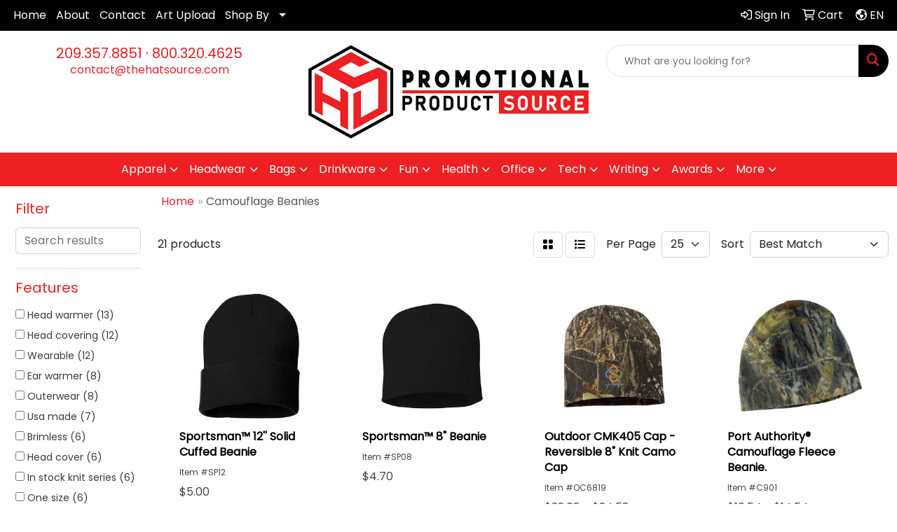

--- FILE ---
content_type: text/html
request_url: https://www.hspromosource.com/ws/ws.dll/StartSrch?UID=98678&WENavID=19971678
body_size: 11809
content:
<!DOCTYPE html>
<html lang="en"><head>
<meta charset="utf-8">
<meta http-equiv="X-UA-Compatible" content="IE=edge">
<meta name="viewport" content="width=device-width, initial-scale=1">
<!-- The above 3 meta tags *must* come first in the head; any other head content must come *after* these tags -->


<link href="/distsite/styles/8/css/bootstrap.min.css" rel="stylesheet" />
<link href="https://fonts.googleapis.com/css?family=Open+Sans:400,600|Oswald:400,600" rel="stylesheet">
<link href="/distsite/styles/8/css/owl.carousel.min.css" rel="stylesheet">
<link href="/distsite/styles/8/css/nouislider.css" rel="stylesheet">
<!--<link href="/distsite/styles/8/css/menu.css" rel="stylesheet"/>-->
<link href="/distsite/styles/8/css/flexslider.css" rel="stylesheet">
<link href="/distsite/styles/8/css/all.min.css" rel="stylesheet">
<link href="/distsite/styles/8/css/slick/slick.css" rel="stylesheet"/>
<link href="/distsite/styles/8/css/lightbox/lightbox.css" rel="stylesheet"  />
<link href="/distsite/styles/8/css/yamm.css" rel="stylesheet" />
<!-- Custom styles for this theme -->
<link href="/we/we.dll/StyleSheet?UN=98678&Type=WETheme&TS=C46013.5809259259" rel="stylesheet">
<!-- Custom styles for this theme -->
<link href="/we/we.dll/StyleSheet?UN=98678&Type=WETheme-PS&TS=C46013.5809259259" rel="stylesheet">


<!-- HTML5 shim and Respond.js for IE8 support of HTML5 elements and media queries -->
<!--[if lt IE 9]>
      <script src="https://oss.maxcdn.com/html5shiv/3.7.3/html5shiv.min.js"></script>
      <script src="https://oss.maxcdn.com/respond/1.4.2/respond.min.js"></script>
    <![endif]-->

</head>

<body style="background:#fff;">


  <!-- Slide-Out Menu -->
  <div id="filter-menu" class="filter-menu">
    <button id="close-menu" class="btn-close"></button>
    <div class="menu-content">
      
<aside class="filter-sidebar">



<div class="filter-section first">
	<h2>Filter</h2>
	 <div class="input-group mb-3">
	 <input type="text" style="border-right:0;" placeholder="Search results" class="form-control text-search-within-results" name="SearchWithinResults" value="" maxlength="100" onkeyup="HandleTextFilter(event);">
	  <label class="input-group-text" style="background-color:#fff;"><a  style="display:none;" href="javascript:void(0);" class="remove-filter" data-toggle="tooltip" title="Clear" onclick="ClearTextFilter();"><i class="far fa-times" aria-hidden="true"></i> <span class="fa-sr-only">x</span></a></label>
	</div>
</div>

<a href="javascript:void(0);" class="clear-filters"  style="display:none;" onclick="ClearDrillDown();">Clear all filters</a>

<div class="filter-section"  style="display:none;">
	<h2>Categories</h2>

	<div class="filter-list">

	 

		<!-- wrapper for more filters -->
        <div class="show-filter">

		</div><!-- showfilters -->

	</div>

		<a href="#" class="show-more"  style="display:none;" >Show more</a>
</div>


<div class="filter-section" >
	<h2>Features</h2>

		<div class="filter-list">

	  		<div class="checkbox"><label><input class="filtercheckbox" type="checkbox" name="2|Head warmer" ><span> Head warmer (13)</span></label></div><div class="checkbox"><label><input class="filtercheckbox" type="checkbox" name="2|Head covering" ><span> Head covering (12)</span></label></div><div class="checkbox"><label><input class="filtercheckbox" type="checkbox" name="2|Wearable" ><span> Wearable (12)</span></label></div><div class="checkbox"><label><input class="filtercheckbox" type="checkbox" name="2|Ear warmer" ><span> Ear warmer (8)</span></label></div><div class="checkbox"><label><input class="filtercheckbox" type="checkbox" name="2|Outerwear" ><span> Outerwear (8)</span></label></div><div class="checkbox"><label><input class="filtercheckbox" type="checkbox" name="2|Usa made" ><span> Usa made (7)</span></label></div><div class="checkbox"><label><input class="filtercheckbox" type="checkbox" name="2|Brimless" ><span> Brimless (6)</span></label></div><div class="checkbox"><label><input class="filtercheckbox" type="checkbox" name="2|Head cover" ><span> Head cover (6)</span></label></div><div class="checkbox"><label><input class="filtercheckbox" type="checkbox" name="2|In stock knit series" ><span> In stock knit series (6)</span></label></div><div class="checkbox"><label><input class="filtercheckbox" type="checkbox" name="2|One size" ><span> One size (6)</span></label></div><div class="show-filter"><div class="checkbox"><label><input class="filtercheckbox" type="checkbox" name="2|Camouflage" ><span> Camouflage (5)</span></label></div><div class="checkbox"><label><input class="filtercheckbox" type="checkbox" name="2|Skull cap" ><span> Skull cap (4)</span></label></div><div class="checkbox"><label><input class="filtercheckbox" type="checkbox" name="2|Toboggan" ><span> Toboggan (4)</span></label></div><div class="checkbox"><label><input class="filtercheckbox" type="checkbox" name="2|3% lycra" ><span> 3% lycra (3)</span></label></div><div class="checkbox"><label><input class="filtercheckbox" type="checkbox" name="2|97% acrylic" ><span> 97% acrylic (3)</span></label></div><div class="checkbox"><label><input class="filtercheckbox" type="checkbox" name="2|Head warmth" ><span> Head warmth (3)</span></label></div><div class="checkbox"><label><input class="filtercheckbox" type="checkbox" name="2|Knit" ><span> Knit (3)</span></label></div><div class="checkbox"><label><input class="filtercheckbox" type="checkbox" name="2|Round" ><span> Round (3)</span></label></div><div class="checkbox"><label><input class="filtercheckbox" type="checkbox" name="2|Round top" ><span> Round top (3)</span></label></div><div class="checkbox"><label><input class="filtercheckbox" type="checkbox" name="2|100% polyester blaze" ><span> 100% polyester blaze (2)</span></label></div><div class="checkbox"><label><input class="filtercheckbox" type="checkbox" name="2|97/3 acrylic/lycra" ><span> 97/3 acrylic/lycra (2)</span></label></div><div class="checkbox"><label><input class="filtercheckbox" type="checkbox" name="2|Acrylic interior lining" ><span> Acrylic interior lining (2)</span></label></div><div class="checkbox"><label><input class="filtercheckbox" type="checkbox" name="2|Anti pill finish" ><span> Anti pill finish (2)</span></label></div><div class="checkbox"><label><input class="filtercheckbox" type="checkbox" name="2|Breakup" ><span> Breakup (2)</span></label></div><div class="checkbox"><label><input class="filtercheckbox" type="checkbox" name="2|Cold weather hat" ><span> Cold weather hat (2)</span></label></div><div class="checkbox"><label><input class="filtercheckbox" type="checkbox" name="2|Cotton polyester blend" ><span> Cotton polyester blend (2)</span></label></div><div class="checkbox"><label><input class="filtercheckbox" type="checkbox" name="2|Fitted head wear" ><span> Fitted head wear (2)</span></label></div><div class="checkbox"><label><input class="filtercheckbox" type="checkbox" name="2|Imported yarn" ><span> Imported yarn (2)</span></label></div><div class="checkbox"><label><input class="filtercheckbox" type="checkbox" name="2|Interior lining" ><span> Interior lining (2)</span></label></div><div class="checkbox"><label><input class="filtercheckbox" type="checkbox" name="2|Kati" ><span> Kati (2)</span></label></div><div class="checkbox"><label><input class="filtercheckbox" type="checkbox" name="2|One size fits most" ><span> One size fits most (2)</span></label></div><div class="checkbox"><label><input class="filtercheckbox" type="checkbox" name="2|Solid cuff" ><span> Solid cuff (2)</span></label></div><div class="checkbox"><label><input class="filtercheckbox" type="checkbox" name="2|100% acrylic" ><span> 100% acrylic (1)</span></label></div><div class="checkbox"><label><input class="filtercheckbox" type="checkbox" name="2|100% acrylic interior lining" ><span> 100% acrylic interior lining (1)</span></label></div><div class="checkbox"><label><input class="filtercheckbox" type="checkbox" name="2|100% acrylic knit" ><span> 100% acrylic knit (1)</span></label></div><div class="checkbox"><label><input class="filtercheckbox" type="checkbox" name="2|100% cotton" ><span> 100% cotton (1)</span></label></div><div class="checkbox"><label><input class="filtercheckbox" type="checkbox" name="2|100% poly micro fleece" ><span> 100% poly micro fleece (1)</span></label></div><div class="checkbox"><label><input class="filtercheckbox" type="checkbox" name="2|100% polyester fleece" ><span> 100% polyester fleece (1)</span></label></div><div class="checkbox"><label><input class="filtercheckbox" type="checkbox" name="2|12&quot; knit" ><span> 12&quot; knit (1)</span></label></div><div class="checkbox"><label><input class="filtercheckbox" type="checkbox" name="2|2 side" ><span> 2 side (1)</span></label></div><div class="checkbox"><label><input class="filtercheckbox" type="checkbox" name="2|9&quot; knit" ><span> 9&quot; knit (1)</span></label></div><div class="checkbox"><label><input class="filtercheckbox" type="checkbox" name="2|Acrylic" ><span> Acrylic (1)</span></label></div><div class="checkbox"><label><input class="filtercheckbox" type="checkbox" name="2|Acrylic knit" ><span> Acrylic knit (1)</span></label></div><div class="checkbox"><label><input class="filtercheckbox" type="checkbox" name="2|Adjustable cuff" ><span> Adjustable cuff (1)</span></label></div><div class="checkbox"><label><input class="filtercheckbox" type="checkbox" name="2|Beanie" ><span> Beanie (1)</span></label></div><div class="checkbox"><label><input class="filtercheckbox" type="checkbox" name="2|Brimless usa made" ><span> Brimless usa made (1)</span></label></div><div class="checkbox"><label><input class="filtercheckbox" type="checkbox" name="2|Cold weather" ><span> Cold weather (1)</span></label></div><div class="checkbox"><label><input class="filtercheckbox" type="checkbox" name="2|Contrasting cuff" ><span> Contrasting cuff (1)</span></label></div><div class="checkbox"><label><input class="filtercheckbox" type="checkbox" name="2|Cotton" ><span> Cotton (1)</span></label></div><div class="checkbox"><label><input class="filtercheckbox" type="checkbox" name="2|Cotton knit" ><span> Cotton knit (1)</span></label></div></div>

			<!-- wrapper for more filters -->
			<div class="show-filter">

			</div><!-- showfilters -->
 		</div>
		<a href="#" class="show-more"  >Show more</a>


</div>


<div class="filter-section" >
	<h2>Colors</h2>

		<div class="filter-list">

		  	<div class="checkbox"><label><input class="filtercheckbox" type="checkbox" name="1|Realtree ap® camo" ><span> Realtree ap® camo (3)</span></label></div><div class="checkbox"><label><input class="filtercheckbox" type="checkbox" name="1|Woodland camo green/brown/black" ><span> Woodland camo green/brown/black (3)</span></label></div><div class="checkbox"><label><input class="filtercheckbox" type="checkbox" name="1|Black" ><span> Black (2)</span></label></div><div class="checkbox"><label><input class="filtercheckbox" type="checkbox" name="1|Blaze orange" ><span> Blaze orange (2)</span></label></div><div class="checkbox"><label><input class="filtercheckbox" type="checkbox" name="1|Brown" ><span> Brown (2)</span></label></div><div class="checkbox"><label><input class="filtercheckbox" type="checkbox" name="1|Camel brown" ><span> Camel brown (2)</span></label></div><div class="checkbox"><label><input class="filtercheckbox" type="checkbox" name="1|Cardinal red" ><span> Cardinal red (2)</span></label></div><div class="checkbox"><label><input class="filtercheckbox" type="checkbox" name="1|Dark gray heather" ><span> Dark gray heather (2)</span></label></div><div class="checkbox"><label><input class="filtercheckbox" type="checkbox" name="1|Forest green" ><span> Forest green (2)</span></label></div><div class="checkbox"><label><input class="filtercheckbox" type="checkbox" name="1|Gold" ><span> Gold (2)</span></label></div><div class="show-filter"><div class="checkbox"><label><input class="filtercheckbox" type="checkbox" name="1|Gray camo" ><span> Gray camo (2)</span></label></div><div class="checkbox"><label><input class="filtercheckbox" type="checkbox" name="1|Green camo" ><span> Green camo (2)</span></label></div><div class="checkbox"><label><input class="filtercheckbox" type="checkbox" name="1|Heather brown" ><span> Heather brown (2)</span></label></div><div class="checkbox"><label><input class="filtercheckbox" type="checkbox" name="1|Heather cardinal red" ><span> Heather cardinal red (2)</span></label></div><div class="checkbox"><label><input class="filtercheckbox" type="checkbox" name="1|Heather charcoal gray" ><span> Heather charcoal gray (2)</span></label></div><div class="checkbox"><label><input class="filtercheckbox" type="checkbox" name="1|Heather dark royal blue" ><span> Heather dark royal blue (2)</span></label></div><div class="checkbox"><label><input class="filtercheckbox" type="checkbox" name="1|Heather gray" ><span> Heather gray (2)</span></label></div><div class="checkbox"><label><input class="filtercheckbox" type="checkbox" name="1|Heather kelly green" ><span> Heather kelly green (2)</span></label></div><div class="checkbox"><label><input class="filtercheckbox" type="checkbox" name="1|Heather navy blue" ><span> Heather navy blue (2)</span></label></div><div class="checkbox"><label><input class="filtercheckbox" type="checkbox" name="1|Heather orange" ><span> Heather orange (2)</span></label></div><div class="checkbox"><label><input class="filtercheckbox" type="checkbox" name="1|Heather purple" ><span> Heather purple (2)</span></label></div><div class="checkbox"><label><input class="filtercheckbox" type="checkbox" name="1|Heather royal blue" ><span> Heather royal blue (2)</span></label></div><div class="checkbox"><label><input class="filtercheckbox" type="checkbox" name="1|Kelly green" ><span> Kelly green (2)</span></label></div><div class="checkbox"><label><input class="filtercheckbox" type="checkbox" name="1|Maroon red" ><span> Maroon red (2)</span></label></div><div class="checkbox"><label><input class="filtercheckbox" type="checkbox" name="1|Mossy oak® break-up® camouflage" ><span> Mossy oak® break-up® camouflage (2)</span></label></div><div class="checkbox"><label><input class="filtercheckbox" type="checkbox" name="1|Navy blue" ><span> Navy blue (2)</span></label></div><div class="checkbox"><label><input class="filtercheckbox" type="checkbox" name="1|Neon green" ><span> Neon green (2)</span></label></div><div class="checkbox"><label><input class="filtercheckbox" type="checkbox" name="1|Neon pink" ><span> Neon pink (2)</span></label></div><div class="checkbox"><label><input class="filtercheckbox" type="checkbox" name="1|Pink" ><span> Pink (2)</span></label></div><div class="checkbox"><label><input class="filtercheckbox" type="checkbox" name="1|Purple" ><span> Purple (2)</span></label></div><div class="checkbox"><label><input class="filtercheckbox" type="checkbox" name="1|Realtree ap® blaze orange camo" ><span> Realtree ap® blaze orange camo (2)</span></label></div><div class="checkbox"><label><input class="filtercheckbox" type="checkbox" name="1|Realtree ap® snow white camo" ><span> Realtree ap® snow white camo (2)</span></label></div><div class="checkbox"><label><input class="filtercheckbox" type="checkbox" name="1|Realtree edge™ camo" ><span> Realtree edge™ camo (2)</span></label></div><div class="checkbox"><label><input class="filtercheckbox" type="checkbox" name="1|Realtree max-7® camo" ><span> Realtree max-7® camo (2)</span></label></div><div class="checkbox"><label><input class="filtercheckbox" type="checkbox" name="1|Realtree® ap blaze orange" ><span> Realtree® ap blaze orange (2)</span></label></div><div class="checkbox"><label><input class="filtercheckbox" type="checkbox" name="1|Realtree® ap brown" ><span> Realtree® ap brown (2)</span></label></div><div class="checkbox"><label><input class="filtercheckbox" type="checkbox" name="1|Realtree® ap white" ><span> Realtree® ap white (2)</span></label></div><div class="checkbox"><label><input class="filtercheckbox" type="checkbox" name="1|Realtree® max-5 brown" ><span> Realtree® max-5 brown (2)</span></label></div><div class="checkbox"><label><input class="filtercheckbox" type="checkbox" name="1|Red" ><span> Red (2)</span></label></div><div class="checkbox"><label><input class="filtercheckbox" type="checkbox" name="1|Royal blue" ><span> Royal blue (2)</span></label></div><div class="checkbox"><label><input class="filtercheckbox" type="checkbox" name="1|Safety yellow" ><span> Safety yellow (2)</span></label></div><div class="checkbox"><label><input class="filtercheckbox" type="checkbox" name="1|Urban camo gray/black/gray" ><span> Urban camo gray/black/gray (2)</span></label></div><div class="checkbox"><label><input class="filtercheckbox" type="checkbox" name="1|Vintage tiger camo black/tan/green" ><span> Vintage tiger camo black/tan/green (2)</span></label></div><div class="checkbox"><label><input class="filtercheckbox" type="checkbox" name="1|White" ><span> White (2)</span></label></div><div class="checkbox"><label><input class="filtercheckbox" type="checkbox" name="1|Heather red" ><span> Heather red (1)</span></label></div><div class="checkbox"><label><input class="filtercheckbox" type="checkbox" name="1|Max-7" ><span> Max-7 (1)</span></label></div><div class="checkbox"><label><input class="filtercheckbox" type="checkbox" name="1|Max-7 camo" ><span> Max-7 camo (1)</span></label></div><div class="checkbox"><label><input class="filtercheckbox" type="checkbox" name="1|Mossy oak break up" ><span> Mossy oak break up (1)</span></label></div><div class="checkbox"><label><input class="filtercheckbox" type="checkbox" name="1|Mossy oak® breakup® brown" ><span> Mossy oak® breakup® brown (1)</span></label></div><div class="checkbox"><label><input class="filtercheckbox" type="checkbox" name="1|Mossy oak® break-up® country brown" ><span> Mossy oak® break-up® country brown (1)</span></label></div></div>


			<!-- wrapper for more filters -->
			<div class="show-filter">

			</div><!-- showfilters -->

		  </div>

		<a href="#" class="show-more"  >Show more</a>
</div>


<div class="filter-section"  >
	<h2>Price Range</h2>
	<div class="filter-price-wrap">
		<div class="filter-price-inner">
			<div class="input-group">
				<span class="input-group-text input-group-text-white">$</span>
				<input type="text" class="form-control form-control-sm filter-min-prices" name="min-prices" value="" placeholder="Min" onkeyup="HandlePriceFilter(event);">
			</div>
			<div class="input-group">
				<span class="input-group-text input-group-text-white">$</span>
				<input type="text" class="form-control form-control-sm filter-max-prices" name="max-prices" value="" placeholder="Max" onkeyup="HandlePriceFilter(event);">
			</div>
		</div>
		<a href="javascript:void(0)" onclick="SetPriceFilter();" ><i class="fa-solid fa-chevron-right"></i></a>
	</div>
</div>

<div class="filter-section"   >
	<h2>Quantity</h2>
	<div class="filter-price-wrap mb-2">
		<input type="text" class="form-control form-control-sm filter-quantity" value="" placeholder="Qty" onkeyup="HandleQuantityFilter(event);">
		<a href="javascript:void(0)" onclick="SetQuantityFilter();"><i class="fa-solid fa-chevron-right"></i></a>
	</div>
</div>




	</aside>

    </div>
</div>




	<div class="container-fluid">
		<div class="row">

			<div class="col-md-3 col-lg-2">
        <div class="d-none d-md-block">
          <div id="desktop-filter">
            
<aside class="filter-sidebar">



<div class="filter-section first">
	<h2>Filter</h2>
	 <div class="input-group mb-3">
	 <input type="text" style="border-right:0;" placeholder="Search results" class="form-control text-search-within-results" name="SearchWithinResults" value="" maxlength="100" onkeyup="HandleTextFilter(event);">
	  <label class="input-group-text" style="background-color:#fff;"><a  style="display:none;" href="javascript:void(0);" class="remove-filter" data-toggle="tooltip" title="Clear" onclick="ClearTextFilter();"><i class="far fa-times" aria-hidden="true"></i> <span class="fa-sr-only">x</span></a></label>
	</div>
</div>

<a href="javascript:void(0);" class="clear-filters"  style="display:none;" onclick="ClearDrillDown();">Clear all filters</a>

<div class="filter-section"  style="display:none;">
	<h2>Categories</h2>

	<div class="filter-list">

	 

		<!-- wrapper for more filters -->
        <div class="show-filter">

		</div><!-- showfilters -->

	</div>

		<a href="#" class="show-more"  style="display:none;" >Show more</a>
</div>


<div class="filter-section" >
	<h2>Features</h2>

		<div class="filter-list">

	  		<div class="checkbox"><label><input class="filtercheckbox" type="checkbox" name="2|Head warmer" ><span> Head warmer (13)</span></label></div><div class="checkbox"><label><input class="filtercheckbox" type="checkbox" name="2|Head covering" ><span> Head covering (12)</span></label></div><div class="checkbox"><label><input class="filtercheckbox" type="checkbox" name="2|Wearable" ><span> Wearable (12)</span></label></div><div class="checkbox"><label><input class="filtercheckbox" type="checkbox" name="2|Ear warmer" ><span> Ear warmer (8)</span></label></div><div class="checkbox"><label><input class="filtercheckbox" type="checkbox" name="2|Outerwear" ><span> Outerwear (8)</span></label></div><div class="checkbox"><label><input class="filtercheckbox" type="checkbox" name="2|Usa made" ><span> Usa made (7)</span></label></div><div class="checkbox"><label><input class="filtercheckbox" type="checkbox" name="2|Brimless" ><span> Brimless (6)</span></label></div><div class="checkbox"><label><input class="filtercheckbox" type="checkbox" name="2|Head cover" ><span> Head cover (6)</span></label></div><div class="checkbox"><label><input class="filtercheckbox" type="checkbox" name="2|In stock knit series" ><span> In stock knit series (6)</span></label></div><div class="checkbox"><label><input class="filtercheckbox" type="checkbox" name="2|One size" ><span> One size (6)</span></label></div><div class="show-filter"><div class="checkbox"><label><input class="filtercheckbox" type="checkbox" name="2|Camouflage" ><span> Camouflage (5)</span></label></div><div class="checkbox"><label><input class="filtercheckbox" type="checkbox" name="2|Skull cap" ><span> Skull cap (4)</span></label></div><div class="checkbox"><label><input class="filtercheckbox" type="checkbox" name="2|Toboggan" ><span> Toboggan (4)</span></label></div><div class="checkbox"><label><input class="filtercheckbox" type="checkbox" name="2|3% lycra" ><span> 3% lycra (3)</span></label></div><div class="checkbox"><label><input class="filtercheckbox" type="checkbox" name="2|97% acrylic" ><span> 97% acrylic (3)</span></label></div><div class="checkbox"><label><input class="filtercheckbox" type="checkbox" name="2|Head warmth" ><span> Head warmth (3)</span></label></div><div class="checkbox"><label><input class="filtercheckbox" type="checkbox" name="2|Knit" ><span> Knit (3)</span></label></div><div class="checkbox"><label><input class="filtercheckbox" type="checkbox" name="2|Round" ><span> Round (3)</span></label></div><div class="checkbox"><label><input class="filtercheckbox" type="checkbox" name="2|Round top" ><span> Round top (3)</span></label></div><div class="checkbox"><label><input class="filtercheckbox" type="checkbox" name="2|100% polyester blaze" ><span> 100% polyester blaze (2)</span></label></div><div class="checkbox"><label><input class="filtercheckbox" type="checkbox" name="2|97/3 acrylic/lycra" ><span> 97/3 acrylic/lycra (2)</span></label></div><div class="checkbox"><label><input class="filtercheckbox" type="checkbox" name="2|Acrylic interior lining" ><span> Acrylic interior lining (2)</span></label></div><div class="checkbox"><label><input class="filtercheckbox" type="checkbox" name="2|Anti pill finish" ><span> Anti pill finish (2)</span></label></div><div class="checkbox"><label><input class="filtercheckbox" type="checkbox" name="2|Breakup" ><span> Breakup (2)</span></label></div><div class="checkbox"><label><input class="filtercheckbox" type="checkbox" name="2|Cold weather hat" ><span> Cold weather hat (2)</span></label></div><div class="checkbox"><label><input class="filtercheckbox" type="checkbox" name="2|Cotton polyester blend" ><span> Cotton polyester blend (2)</span></label></div><div class="checkbox"><label><input class="filtercheckbox" type="checkbox" name="2|Fitted head wear" ><span> Fitted head wear (2)</span></label></div><div class="checkbox"><label><input class="filtercheckbox" type="checkbox" name="2|Imported yarn" ><span> Imported yarn (2)</span></label></div><div class="checkbox"><label><input class="filtercheckbox" type="checkbox" name="2|Interior lining" ><span> Interior lining (2)</span></label></div><div class="checkbox"><label><input class="filtercheckbox" type="checkbox" name="2|Kati" ><span> Kati (2)</span></label></div><div class="checkbox"><label><input class="filtercheckbox" type="checkbox" name="2|One size fits most" ><span> One size fits most (2)</span></label></div><div class="checkbox"><label><input class="filtercheckbox" type="checkbox" name="2|Solid cuff" ><span> Solid cuff (2)</span></label></div><div class="checkbox"><label><input class="filtercheckbox" type="checkbox" name="2|100% acrylic" ><span> 100% acrylic (1)</span></label></div><div class="checkbox"><label><input class="filtercheckbox" type="checkbox" name="2|100% acrylic interior lining" ><span> 100% acrylic interior lining (1)</span></label></div><div class="checkbox"><label><input class="filtercheckbox" type="checkbox" name="2|100% acrylic knit" ><span> 100% acrylic knit (1)</span></label></div><div class="checkbox"><label><input class="filtercheckbox" type="checkbox" name="2|100% cotton" ><span> 100% cotton (1)</span></label></div><div class="checkbox"><label><input class="filtercheckbox" type="checkbox" name="2|100% poly micro fleece" ><span> 100% poly micro fleece (1)</span></label></div><div class="checkbox"><label><input class="filtercheckbox" type="checkbox" name="2|100% polyester fleece" ><span> 100% polyester fleece (1)</span></label></div><div class="checkbox"><label><input class="filtercheckbox" type="checkbox" name="2|12&quot; knit" ><span> 12&quot; knit (1)</span></label></div><div class="checkbox"><label><input class="filtercheckbox" type="checkbox" name="2|2 side" ><span> 2 side (1)</span></label></div><div class="checkbox"><label><input class="filtercheckbox" type="checkbox" name="2|9&quot; knit" ><span> 9&quot; knit (1)</span></label></div><div class="checkbox"><label><input class="filtercheckbox" type="checkbox" name="2|Acrylic" ><span> Acrylic (1)</span></label></div><div class="checkbox"><label><input class="filtercheckbox" type="checkbox" name="2|Acrylic knit" ><span> Acrylic knit (1)</span></label></div><div class="checkbox"><label><input class="filtercheckbox" type="checkbox" name="2|Adjustable cuff" ><span> Adjustable cuff (1)</span></label></div><div class="checkbox"><label><input class="filtercheckbox" type="checkbox" name="2|Beanie" ><span> Beanie (1)</span></label></div><div class="checkbox"><label><input class="filtercheckbox" type="checkbox" name="2|Brimless usa made" ><span> Brimless usa made (1)</span></label></div><div class="checkbox"><label><input class="filtercheckbox" type="checkbox" name="2|Cold weather" ><span> Cold weather (1)</span></label></div><div class="checkbox"><label><input class="filtercheckbox" type="checkbox" name="2|Contrasting cuff" ><span> Contrasting cuff (1)</span></label></div><div class="checkbox"><label><input class="filtercheckbox" type="checkbox" name="2|Cotton" ><span> Cotton (1)</span></label></div><div class="checkbox"><label><input class="filtercheckbox" type="checkbox" name="2|Cotton knit" ><span> Cotton knit (1)</span></label></div></div>

			<!-- wrapper for more filters -->
			<div class="show-filter">

			</div><!-- showfilters -->
 		</div>
		<a href="#" class="show-more"  >Show more</a>


</div>


<div class="filter-section" >
	<h2>Colors</h2>

		<div class="filter-list">

		  	<div class="checkbox"><label><input class="filtercheckbox" type="checkbox" name="1|Realtree ap® camo" ><span> Realtree ap® camo (3)</span></label></div><div class="checkbox"><label><input class="filtercheckbox" type="checkbox" name="1|Woodland camo green/brown/black" ><span> Woodland camo green/brown/black (3)</span></label></div><div class="checkbox"><label><input class="filtercheckbox" type="checkbox" name="1|Black" ><span> Black (2)</span></label></div><div class="checkbox"><label><input class="filtercheckbox" type="checkbox" name="1|Blaze orange" ><span> Blaze orange (2)</span></label></div><div class="checkbox"><label><input class="filtercheckbox" type="checkbox" name="1|Brown" ><span> Brown (2)</span></label></div><div class="checkbox"><label><input class="filtercheckbox" type="checkbox" name="1|Camel brown" ><span> Camel brown (2)</span></label></div><div class="checkbox"><label><input class="filtercheckbox" type="checkbox" name="1|Cardinal red" ><span> Cardinal red (2)</span></label></div><div class="checkbox"><label><input class="filtercheckbox" type="checkbox" name="1|Dark gray heather" ><span> Dark gray heather (2)</span></label></div><div class="checkbox"><label><input class="filtercheckbox" type="checkbox" name="1|Forest green" ><span> Forest green (2)</span></label></div><div class="checkbox"><label><input class="filtercheckbox" type="checkbox" name="1|Gold" ><span> Gold (2)</span></label></div><div class="show-filter"><div class="checkbox"><label><input class="filtercheckbox" type="checkbox" name="1|Gray camo" ><span> Gray camo (2)</span></label></div><div class="checkbox"><label><input class="filtercheckbox" type="checkbox" name="1|Green camo" ><span> Green camo (2)</span></label></div><div class="checkbox"><label><input class="filtercheckbox" type="checkbox" name="1|Heather brown" ><span> Heather brown (2)</span></label></div><div class="checkbox"><label><input class="filtercheckbox" type="checkbox" name="1|Heather cardinal red" ><span> Heather cardinal red (2)</span></label></div><div class="checkbox"><label><input class="filtercheckbox" type="checkbox" name="1|Heather charcoal gray" ><span> Heather charcoal gray (2)</span></label></div><div class="checkbox"><label><input class="filtercheckbox" type="checkbox" name="1|Heather dark royal blue" ><span> Heather dark royal blue (2)</span></label></div><div class="checkbox"><label><input class="filtercheckbox" type="checkbox" name="1|Heather gray" ><span> Heather gray (2)</span></label></div><div class="checkbox"><label><input class="filtercheckbox" type="checkbox" name="1|Heather kelly green" ><span> Heather kelly green (2)</span></label></div><div class="checkbox"><label><input class="filtercheckbox" type="checkbox" name="1|Heather navy blue" ><span> Heather navy blue (2)</span></label></div><div class="checkbox"><label><input class="filtercheckbox" type="checkbox" name="1|Heather orange" ><span> Heather orange (2)</span></label></div><div class="checkbox"><label><input class="filtercheckbox" type="checkbox" name="1|Heather purple" ><span> Heather purple (2)</span></label></div><div class="checkbox"><label><input class="filtercheckbox" type="checkbox" name="1|Heather royal blue" ><span> Heather royal blue (2)</span></label></div><div class="checkbox"><label><input class="filtercheckbox" type="checkbox" name="1|Kelly green" ><span> Kelly green (2)</span></label></div><div class="checkbox"><label><input class="filtercheckbox" type="checkbox" name="1|Maroon red" ><span> Maroon red (2)</span></label></div><div class="checkbox"><label><input class="filtercheckbox" type="checkbox" name="1|Mossy oak® break-up® camouflage" ><span> Mossy oak® break-up® camouflage (2)</span></label></div><div class="checkbox"><label><input class="filtercheckbox" type="checkbox" name="1|Navy blue" ><span> Navy blue (2)</span></label></div><div class="checkbox"><label><input class="filtercheckbox" type="checkbox" name="1|Neon green" ><span> Neon green (2)</span></label></div><div class="checkbox"><label><input class="filtercheckbox" type="checkbox" name="1|Neon pink" ><span> Neon pink (2)</span></label></div><div class="checkbox"><label><input class="filtercheckbox" type="checkbox" name="1|Pink" ><span> Pink (2)</span></label></div><div class="checkbox"><label><input class="filtercheckbox" type="checkbox" name="1|Purple" ><span> Purple (2)</span></label></div><div class="checkbox"><label><input class="filtercheckbox" type="checkbox" name="1|Realtree ap® blaze orange camo" ><span> Realtree ap® blaze orange camo (2)</span></label></div><div class="checkbox"><label><input class="filtercheckbox" type="checkbox" name="1|Realtree ap® snow white camo" ><span> Realtree ap® snow white camo (2)</span></label></div><div class="checkbox"><label><input class="filtercheckbox" type="checkbox" name="1|Realtree edge™ camo" ><span> Realtree edge™ camo (2)</span></label></div><div class="checkbox"><label><input class="filtercheckbox" type="checkbox" name="1|Realtree max-7® camo" ><span> Realtree max-7® camo (2)</span></label></div><div class="checkbox"><label><input class="filtercheckbox" type="checkbox" name="1|Realtree® ap blaze orange" ><span> Realtree® ap blaze orange (2)</span></label></div><div class="checkbox"><label><input class="filtercheckbox" type="checkbox" name="1|Realtree® ap brown" ><span> Realtree® ap brown (2)</span></label></div><div class="checkbox"><label><input class="filtercheckbox" type="checkbox" name="1|Realtree® ap white" ><span> Realtree® ap white (2)</span></label></div><div class="checkbox"><label><input class="filtercheckbox" type="checkbox" name="1|Realtree® max-5 brown" ><span> Realtree® max-5 brown (2)</span></label></div><div class="checkbox"><label><input class="filtercheckbox" type="checkbox" name="1|Red" ><span> Red (2)</span></label></div><div class="checkbox"><label><input class="filtercheckbox" type="checkbox" name="1|Royal blue" ><span> Royal blue (2)</span></label></div><div class="checkbox"><label><input class="filtercheckbox" type="checkbox" name="1|Safety yellow" ><span> Safety yellow (2)</span></label></div><div class="checkbox"><label><input class="filtercheckbox" type="checkbox" name="1|Urban camo gray/black/gray" ><span> Urban camo gray/black/gray (2)</span></label></div><div class="checkbox"><label><input class="filtercheckbox" type="checkbox" name="1|Vintage tiger camo black/tan/green" ><span> Vintage tiger camo black/tan/green (2)</span></label></div><div class="checkbox"><label><input class="filtercheckbox" type="checkbox" name="1|White" ><span> White (2)</span></label></div><div class="checkbox"><label><input class="filtercheckbox" type="checkbox" name="1|Heather red" ><span> Heather red (1)</span></label></div><div class="checkbox"><label><input class="filtercheckbox" type="checkbox" name="1|Max-7" ><span> Max-7 (1)</span></label></div><div class="checkbox"><label><input class="filtercheckbox" type="checkbox" name="1|Max-7 camo" ><span> Max-7 camo (1)</span></label></div><div class="checkbox"><label><input class="filtercheckbox" type="checkbox" name="1|Mossy oak break up" ><span> Mossy oak break up (1)</span></label></div><div class="checkbox"><label><input class="filtercheckbox" type="checkbox" name="1|Mossy oak® breakup® brown" ><span> Mossy oak® breakup® brown (1)</span></label></div><div class="checkbox"><label><input class="filtercheckbox" type="checkbox" name="1|Mossy oak® break-up® country brown" ><span> Mossy oak® break-up® country brown (1)</span></label></div></div>


			<!-- wrapper for more filters -->
			<div class="show-filter">

			</div><!-- showfilters -->

		  </div>

		<a href="#" class="show-more"  >Show more</a>
</div>


<div class="filter-section"  >
	<h2>Price Range</h2>
	<div class="filter-price-wrap">
		<div class="filter-price-inner">
			<div class="input-group">
				<span class="input-group-text input-group-text-white">$</span>
				<input type="text" class="form-control form-control-sm filter-min-prices" name="min-prices" value="" placeholder="Min" onkeyup="HandlePriceFilter(event);">
			</div>
			<div class="input-group">
				<span class="input-group-text input-group-text-white">$</span>
				<input type="text" class="form-control form-control-sm filter-max-prices" name="max-prices" value="" placeholder="Max" onkeyup="HandlePriceFilter(event);">
			</div>
		</div>
		<a href="javascript:void(0)" onclick="SetPriceFilter();" ><i class="fa-solid fa-chevron-right"></i></a>
	</div>
</div>

<div class="filter-section"   >
	<h2>Quantity</h2>
	<div class="filter-price-wrap mb-2">
		<input type="text" class="form-control form-control-sm filter-quantity" value="" placeholder="Qty" onkeyup="HandleQuantityFilter(event);">
		<a href="javascript:void(0)" onclick="SetQuantityFilter();"><i class="fa-solid fa-chevron-right"></i></a>
	</div>
</div>




	</aside>

          </div>
        </div>
			</div>

			<div class="col-md-9 col-lg-10">
				

				<ol class="breadcrumb"  >
              		<li><a href="https://www.hspromosource.com" target="_top">Home</a></li>
             	 	<li class="active">Camouflage Beanies</li>
            	</ol>




				<div id="product-list-controls">

				
						<div class="d-flex align-items-center justify-content-between">
							<div class="d-none d-md-block me-3">
								 21 <span class="d-none d-lg-inline">products</span>
							</div>
					  
						  <!-- Right Aligned Controls -->
						  <div class="product-controls-right d-flex align-items-center">
       
              <button id="show-filter-button" class="btn btn-control d-block d-md-none"><i class="fa-solid fa-filter" aria-hidden="true"></i></button>

							
							<span class="me-3">
								<a href="/ws/ws.dll/StartSrch?UID=98678&WENavID=19971678&View=T&ST=25122403552032153140269044" class="btn btn-control grid" title="Change to Grid View"><i class="fa-solid fa-grid-2" aria-hidden="true"></i>  <span class="fa-sr-only">Grid</span></a>
								<a href="/ws/ws.dll/StartSrch?UID=98678&WENavID=19971678&View=L&ST=25122403552032153140269044" class="btn btn-control" title="Change to List View"><i class="fa-solid fa-list"></i> <span class="fa-sr-only">List</span></a>
							</span>
							
					  
							<!-- Number of Items Per Page -->
							<div class="me-2 d-none d-lg-block">
								<label>Per Page</label>
							</div>
							<div class="me-3 d-none d-md-block">
								<select class="form-select notranslate" onchange="GoToNewURL(this);" aria-label="Items per page">
									<option value="/ws/ws.dll/StartSrch?UID=98678&WENavID=19971678&ST=25122403552032153140269044&PPP=10" >10</option><option value="/ws/ws.dll/StartSrch?UID=98678&WENavID=19971678&ST=25122403552032153140269044&PPP=25" selected>25</option>
								
								</select>
							</div>
					  
							<!-- Sort By -->
							<div class="d-none d-lg-block me-2">
								<label>Sort</label>
							</div>
							<div>
								<select class="form-select" onchange="GoToNewURL(this);">
									<option value="/ws/ws.dll/StartSrch?UID=98678&WENavID=19971678&Sort=0" selected>Best Match</option><option value="/ws/ws.dll/StartSrch?UID=98678&WENavID=19971678&Sort=3">Most Popular</option><option value="/ws/ws.dll/StartSrch?UID=98678&WENavID=19971678&Sort=1">Price (Low to High)</option><option value="/ws/ws.dll/StartSrch?UID=98678&WENavID=19971678&Sort=2">Price (High to Low)</option>
								 </select>
							</div>
						  </div>
						</div>

			  </div>

				<!-- Product Results List -->
				<ul class="thumbnail-list"><a name="0" href="#" alt="Item 0"></a>
<li>
 <a href="https://www.hspromosource.com/p/ACBHG-EVNSZ/sportsman-12-solid-cuffed-beanie" target="_parent" alt="Sportsman™ 12'' Solid Cuffed Beanie">
 <div class="pr-list-grid">
		<img class="img-responsive" src="/ws/ws.dll/QPic?SN=62662&P=522206281&I=0&PX=300" alt="Sportsman™ 12'' Solid Cuffed Beanie">
		<p class="pr-name">Sportsman™ 12'' Solid Cuffed Beanie</p>
		<div class="pr-meta-row">
			<div class="product-reviews"  style="display:none;">
				<div class="rating-stars">
				<i class="fa-solid fa-star-sharp" aria-hidden="true"></i><i class="fa-solid fa-star-sharp" aria-hidden="true"></i><i class="fa-solid fa-star-sharp" aria-hidden="true"></i><i class="fa-solid fa-star-sharp" aria-hidden="true"></i><i class="fa-solid fa-star-sharp" aria-hidden="true"></i>
				</div>
				<span class="rating-count">(0)</span>
			</div>
			
		</div>
		<p class="pr-number"  ><span class="notranslate">Item #SP12</span></p>
		<p class="pr-price"  ><span class="notranslate">$5.00</span></p>
 </div>
 </a>
</li>
<a name="1" href="#" alt="Item 1"></a>
<li>
 <a href="https://www.hspromosource.com/p/MCAKN-EVNOG/sportsman-8-beanie" target="_parent" alt="Sportsman™ 8&quot; Beanie">
 <div class="pr-list-grid">
		<img class="img-responsive" src="/ws/ws.dll/QPic?SN=62662&P=932206158&I=0&PX=300" alt="Sportsman™ 8&quot; Beanie">
		<p class="pr-name">Sportsman™ 8&quot; Beanie</p>
		<div class="pr-meta-row">
			<div class="product-reviews"  style="display:none;">
				<div class="rating-stars">
				<i class="fa-solid fa-star-sharp" aria-hidden="true"></i><i class="fa-solid fa-star-sharp" aria-hidden="true"></i><i class="fa-solid fa-star-sharp" aria-hidden="true"></i><i class="fa-solid fa-star-sharp" aria-hidden="true"></i><i class="fa-solid fa-star-sharp" aria-hidden="true"></i>
				</div>
				<span class="rating-count">(0)</span>
			</div>
			
		</div>
		<p class="pr-number"  ><span class="notranslate">Item #SP08</span></p>
		<p class="pr-price"  ><span class="notranslate">$4.70</span></p>
 </div>
 </a>
</li>
<a name="2" href="#" alt="Item 2"></a>
<li>
 <a href="https://www.hspromosource.com/p/NIALF-PRYSQ/outdoor-cmk405-cap-reversible-8-knit-camo-cap" target="_parent" alt="Outdoor CMK405 Cap - Reversible 8&quot; Knit Camo Cap">
 <div class="pr-list-grid">
		<img class="img-responsive" src="/ws/ws.dll/QPic?SN=53744&P=597170140&I=0&PX=300" alt="Outdoor CMK405 Cap - Reversible 8&quot; Knit Camo Cap">
		<p class="pr-name">Outdoor CMK405 Cap - Reversible 8&quot; Knit Camo Cap</p>
		<div class="pr-meta-row">
			<div class="product-reviews"  style="display:none;">
				<div class="rating-stars">
				<i class="fa-solid fa-star-sharp" aria-hidden="true"></i><i class="fa-solid fa-star-sharp" aria-hidden="true"></i><i class="fa-solid fa-star-sharp" aria-hidden="true"></i><i class="fa-solid fa-star-sharp" aria-hidden="true"></i><i class="fa-solid fa-star-sharp" aria-hidden="true"></i>
				</div>
				<span class="rating-count">(0)</span>
			</div>
			
		</div>
		<p class="pr-number"  ><span class="notranslate">Item #OC6819</span></p>
		<p class="pr-price"  ><span class="notranslate">$22.08</span> - <span class="notranslate">$24.58</span></p>
 </div>
 </a>
</li>
<a name="3" href="#" alt="Item 3"></a>
<li>
 <a href="https://www.hspromosource.com/p/KDAOO-GBXFJ/port-authority-camouflage-fleece-beanie." target="_parent" alt="Port Authority® Camouflage Fleece Beanie.">
 <div class="pr-list-grid">
		<img class="img-responsive" src="/ws/ws.dll/QPic?SN=50042&P=132775119&I=0&PX=300" alt="Port Authority® Camouflage Fleece Beanie.">
		<p class="pr-name">Port Authority® Camouflage Fleece Beanie.</p>
		<div class="pr-meta-row">
			<div class="product-reviews"  style="display:none;">
				<div class="rating-stars">
				<i class="fa-solid fa-star-sharp" aria-hidden="true"></i><i class="fa-solid fa-star-sharp" aria-hidden="true"></i><i class="fa-solid fa-star-sharp" aria-hidden="true"></i><i class="fa-solid fa-star-sharp" aria-hidden="true"></i><i class="fa-solid fa-star-sharp" aria-hidden="true"></i>
				</div>
				<span class="rating-count">(0)</span>
			</div>
			
		</div>
		<p class="pr-number"  ><span class="notranslate">Item #C901</span></p>
		<p class="pr-price"  ><span class="notranslate">$10.54</span> - <span class="notranslate">$14.54</span></p>
 </div>
 </a>
</li>
<a name="4" href="#" alt="Item 4"></a>
<li>
 <a href="https://www.hspromosource.com/p/TCHNO-IEPWF/camouflage-fleece-beanie" target="_parent" alt="Camouflage Fleece Beanie">
 <div class="pr-list-grid">
		<img class="img-responsive" src="/ws/ws.dll/QPic?SN=50597&P=793736829&I=0&PX=300" alt="Camouflage Fleece Beanie">
		<p class="pr-name">Camouflage Fleece Beanie</p>
		<div class="pr-meta-row">
			<div class="product-reviews"  style="display:none;">
				<div class="rating-stars">
				<i class="fa-solid fa-star-sharp" aria-hidden="true"></i><i class="fa-solid fa-star-sharp" aria-hidden="true"></i><i class="fa-solid fa-star-sharp" aria-hidden="true"></i><i class="fa-solid fa-star-sharp" aria-hidden="true"></i><i class="fa-solid fa-star-sharp" aria-hidden="true"></i>
				</div>
				<span class="rating-count">(0)</span>
			</div>
			
		</div>
		<p class="pr-number"  ><span class="notranslate">Item #IK40</span></p>
		<p class="pr-price"  ><span class="notranslate">$15.80</span> - <span class="notranslate">$18.80</span></p>
 </div>
 </a>
</li>
<a name="5" href="#" alt="Item 5"></a>
<li>
 <a href="https://www.hspromosource.com/p/RZZJO-MMVJP/vintage-tiger-camouflage-knit-beanie" target="_parent" alt="Vintage Tiger Camouflage Knit Beanie">
 <div class="pr-list-grid">
		<img class="img-responsive" src="/ws/ws.dll/QPic?SN=50597&P=105709069&I=0&PX=300" alt="Vintage Tiger Camouflage Knit Beanie">
		<p class="pr-name">Vintage Tiger Camouflage Knit Beanie</p>
		<div class="pr-meta-row">
			<div class="product-reviews"  style="display:none;">
				<div class="rating-stars">
				<i class="fa-solid fa-star-sharp" aria-hidden="true"></i><i class="fa-solid fa-star-sharp" aria-hidden="true"></i><i class="fa-solid fa-star-sharp" aria-hidden="true"></i><i class="fa-solid fa-star-sharp" aria-hidden="true"></i><i class="fa-solid fa-star-sharp" aria-hidden="true"></i>
				</div>
				<span class="rating-count">(0)</span>
			</div>
			
		</div>
		<p class="pr-number"  ><span class="notranslate">Item #RKTC9</span></p>
		<p class="pr-price"  ><span class="notranslate">$18.30</span> - <span class="notranslate">$22.30</span></p>
 </div>
 </a>
</li>
<a name="6" href="#" alt="Item 6"></a>
<li>
 <a href="https://www.hspromosource.com/p/DZZMJ-MMVIG/urban-camouflage-knit-beanie" target="_parent" alt="Urban Camouflage Knit Beanie">
 <div class="pr-list-grid">
		<img class="img-responsive" src="/ws/ws.dll/QPic?SN=50597&P=115709034&I=0&PX=300" alt="Urban Camouflage Knit Beanie">
		<p class="pr-name">Urban Camouflage Knit Beanie</p>
		<div class="pr-meta-row">
			<div class="product-reviews"  style="display:none;">
				<div class="rating-stars">
				<i class="fa-solid fa-star-sharp active" aria-hidden="true"></i><i class="fa-solid fa-star-sharp active" aria-hidden="true"></i><i class="fa-solid fa-star-sharp active" aria-hidden="true"></i><i class="fa-solid fa-star-sharp active" aria-hidden="true"></i><i class="fa-solid fa-star-sharp active" aria-hidden="true"></i>
				</div>
				<span class="rating-count">(1)</span>
			</div>
			
		</div>
		<p class="pr-number"  ><span class="notranslate">Item #RKUC9</span></p>
		<p class="pr-price"  ><span class="notranslate">$18.30</span> - <span class="notranslate">$22.30</span></p>
 </div>
 </a>
</li>
<a name="7" href="#" alt="Item 7"></a>
<li>
 <a href="https://www.hspromosource.com/p/ZZZJL-MMVJM/vintage-tiger-camouflage-knit-cap-with-solid-cuff" target="_parent" alt="Vintage Tiger Camouflage Knit Cap with Solid Cuff">
 <div class="pr-list-grid">
		<img class="img-responsive" src="/ws/ws.dll/QPic?SN=50597&P=905709066&I=0&PX=300" alt="Vintage Tiger Camouflage Knit Cap with Solid Cuff">
		<p class="pr-name">Vintage Tiger Camouflage Knit Cap with Solid Cuff</p>
		<div class="pr-meta-row">
			<div class="product-reviews"  style="display:none;">
				<div class="rating-stars">
				<i class="fa-solid fa-star-sharp" aria-hidden="true"></i><i class="fa-solid fa-star-sharp" aria-hidden="true"></i><i class="fa-solid fa-star-sharp" aria-hidden="true"></i><i class="fa-solid fa-star-sharp" aria-hidden="true"></i><i class="fa-solid fa-star-sharp" aria-hidden="true"></i>
				</div>
				<span class="rating-count">(0)</span>
			</div>
			
		</div>
		<p class="pr-number"  ><span class="notranslate">Item #RKTC12</span></p>
		<p class="pr-price"  ><span class="notranslate">$18.30</span> - <span class="notranslate">$22.30</span></p>
 </div>
 </a>
</li>
<a name="8" href="#" alt="Item 8"></a>
<li>
 <a href="https://www.hspromosource.com/p/YZZNN-MMVIA/urban-camouflage-knit-cap-with-solid-color-cuff" target="_parent" alt="Urban Camouflage Knit Cap with Solid Color Cuff">
 <div class="pr-list-grid">
		<img class="img-responsive" src="/ws/ws.dll/QPic?SN=50597&P=785709028&I=0&PX=300" alt="Urban Camouflage Knit Cap with Solid Color Cuff">
		<p class="pr-name">Urban Camouflage Knit Cap with Solid Color Cuff</p>
		<div class="pr-meta-row">
			<div class="product-reviews"  style="display:none;">
				<div class="rating-stars">
				<i class="fa-solid fa-star-sharp" aria-hidden="true"></i><i class="fa-solid fa-star-sharp" aria-hidden="true"></i><i class="fa-solid fa-star-sharp" aria-hidden="true"></i><i class="fa-solid fa-star-sharp" aria-hidden="true"></i><i class="fa-solid fa-star-sharp" aria-hidden="true"></i>
				</div>
				<span class="rating-count">(0)</span>
			</div>
			
		</div>
		<p class="pr-number"  ><span class="notranslate">Item #RKUC12</span></p>
		<p class="pr-price"  ><span class="notranslate">$18.30</span> - <span class="notranslate">$22.30</span></p>
 </div>
 </a>
</li>
<a name="9" href="#" alt="Item 9"></a>
<li>
 <a href="https://www.hspromosource.com/p/LZZKF-MMVIW/woodland-camouflage-knit-cap-with-solid-color-cuff" target="_parent" alt="Woodland Camouflage Knit Cap with Solid Color Cuff">
 <div class="pr-list-grid">
		<img class="img-responsive" src="/ws/ws.dll/QPic?SN=50597&P=575709050&I=0&PX=300" alt="Woodland Camouflage Knit Cap with Solid Color Cuff">
		<p class="pr-name">Woodland Camouflage Knit Cap with Solid Color Cuff</p>
		<div class="pr-meta-row">
			<div class="product-reviews"  style="display:none;">
				<div class="rating-stars">
				<i class="fa-solid fa-star-sharp active" aria-hidden="true"></i><i class="fa-solid fa-star-sharp active" aria-hidden="true"></i><i class="fa-solid fa-star-sharp active" aria-hidden="true"></i><i class="fa-solid fa-star-sharp" aria-hidden="true"></i><i class="fa-solid fa-star-sharp" aria-hidden="true"></i>
				</div>
				<span class="rating-count">(1)</span>
			</div>
			
		</div>
		<p class="pr-number"  ><span class="notranslate">Item #RKWC12</span></p>
		<p class="pr-price"  ><span class="notranslate">$18.30</span> - <span class="notranslate">$22.30</span></p>
 </div>
 </a>
</li>
<a name="10" href="#" alt="Item 10"></a>
<li>
 <a href="https://www.hspromosource.com/p/HZZJI-MMVJJ/woodland-camouflage-knit-beanie" target="_parent" alt="Woodland Camouflage Knit Beanie">
 <div class="pr-list-grid">
		<img class="img-responsive" src="/ws/ws.dll/QPic?SN=50597&P=705709063&I=0&PX=300" alt="Woodland Camouflage Knit Beanie">
		<p class="pr-name">Woodland Camouflage Knit Beanie</p>
		<div class="pr-meta-row">
			<div class="product-reviews"  style="display:none;">
				<div class="rating-stars">
				<i class="fa-solid fa-star-sharp" aria-hidden="true"></i><i class="fa-solid fa-star-sharp" aria-hidden="true"></i><i class="fa-solid fa-star-sharp" aria-hidden="true"></i><i class="fa-solid fa-star-sharp" aria-hidden="true"></i><i class="fa-solid fa-star-sharp" aria-hidden="true"></i>
				</div>
				<span class="rating-count">(0)</span>
			</div>
			
		</div>
		<p class="pr-number"  ><span class="notranslate">Item #RKWC9</span></p>
		<p class="pr-price"  ><span class="notranslate">$18.30</span> - <span class="notranslate">$22.30</span></p>
 </div>
 </a>
</li>
<a name="11" href="#" alt="Item 11"></a>
<li>
 <a href="https://www.hspromosource.com/p/GACML-GYVRS/kati-12-camo-knit-beanie" target="_parent" alt="Kati 12&quot; Camo Knit Beanie">
 <div class="pr-list-grid">
		<img class="img-responsive" src="/ws/ws.dll/QPic?SN=62662&P=103178336&I=0&PX=300" alt="Kati 12&quot; Camo Knit Beanie">
		<p class="pr-name">Kati 12&quot; Camo Knit Beanie</p>
		<div class="pr-meta-row">
			<div class="product-reviews"  style="display:none;">
				<div class="rating-stars">
				<i class="fa-solid fa-star-sharp active" aria-hidden="true"></i><i class="fa-solid fa-star-sharp" aria-hidden="true"></i><i class="fa-solid fa-star-sharp" aria-hidden="true"></i><i class="fa-solid fa-star-sharp" aria-hidden="true"></i><i class="fa-solid fa-star-sharp" aria-hidden="true"></i>
				</div>
				<span class="rating-count">(1)</span>
			</div>
			
		</div>
		<p class="pr-number"  ><span class="notranslate">Item #LCB12</span></p>
		<p class="pr-price"  ><span class="notranslate">$11.10</span></p>
 </div>
 </a>
</li>
<a name="12" href="#" alt="Item 12"></a>
<li>
 <a href="https://www.hspromosource.com/p/XBCNF-HJPGI/camo-knit-reversible-beanie" target="_parent" alt="Camo Knit Reversible Beanie">
 <div class="pr-list-grid">
		<img class="img-responsive" src="/ws/ws.dll/QPic?SN=66971&P=303367320&I=0&PX=300" alt="Camo Knit Reversible Beanie">
		<p class="pr-name">Camo Knit Reversible Beanie</p>
		<div class="pr-meta-row">
			<div class="product-reviews"  style="display:none;">
				<div class="rating-stars">
				<i class="fa-solid fa-star-sharp" aria-hidden="true"></i><i class="fa-solid fa-star-sharp" aria-hidden="true"></i><i class="fa-solid fa-star-sharp" aria-hidden="true"></i><i class="fa-solid fa-star-sharp" aria-hidden="true"></i><i class="fa-solid fa-star-sharp" aria-hidden="true"></i>
				</div>
				<span class="rating-count">(0)</span>
			</div>
			
		</div>
		<p class="pr-number"  ><span class="notranslate">Item #CMK-405</span></p>
		<p class="pr-price"  ><span class="notranslate">$17.98</span> - <span class="notranslate">$21.20</span></p>
 </div>
 </a>
</li>
<a name="13" href="#" alt="Item 13"></a>
<li>
 <a href="https://www.hspromosource.com/p/UACMJ-GYVRQ/kati-8-camo-knit-beanie" target="_parent" alt="Kati 8&quot; Camo Knit Beanie">
 <div class="pr-list-grid">
		<img class="img-responsive" src="/ws/ws.dll/QPic?SN=62662&P=303178334&I=0&PX=300" alt="Kati 8&quot; Camo Knit Beanie">
		<p class="pr-name">Kati 8&quot; Camo Knit Beanie</p>
		<div class="pr-meta-row">
			<div class="product-reviews"  style="display:none;">
				<div class="rating-stars">
				<i class="fa-solid fa-star-sharp" aria-hidden="true"></i><i class="fa-solid fa-star-sharp" aria-hidden="true"></i><i class="fa-solid fa-star-sharp" aria-hidden="true"></i><i class="fa-solid fa-star-sharp" aria-hidden="true"></i><i class="fa-solid fa-star-sharp" aria-hidden="true"></i>
				</div>
				<span class="rating-count">(0)</span>
			</div>
			
		</div>
		<p class="pr-number"  ><span class="notranslate">Item #LCB08</span></p>
		<p class="pr-price"  ><span class="notranslate">$9.68</span></p>
 </div>
 </a>
</li>
<a name="14" href="#" alt="Item 14"></a>
<li>
 <a href="https://www.hspromosource.com/p/HEBIJ-ORLOS/cap-america-usa-made-camo-cuffed-beanie" target="_parent" alt="Cap America® USA-Made Camo Cuffed Beanie">
 <div class="pr-list-grid">
		<img class="img-responsive" src="/ws/ws.dll/QPic?SN=62662&P=386704274&I=0&PX=300" alt="Cap America® USA-Made Camo Cuffed Beanie">
		<p class="pr-name">Cap America® USA-Made Camo Cuffed Beanie</p>
		<div class="pr-meta-row">
			<div class="product-reviews"  style="display:none;">
				<div class="rating-stars">
				<i class="fa-solid fa-star-sharp" aria-hidden="true"></i><i class="fa-solid fa-star-sharp" aria-hidden="true"></i><i class="fa-solid fa-star-sharp" aria-hidden="true"></i><i class="fa-solid fa-star-sharp" aria-hidden="true"></i><i class="fa-solid fa-star-sharp" aria-hidden="true"></i>
				</div>
				<span class="rating-count">(0)</span>
			</div>
			
		</div>
		<p class="pr-number"  ><span class="notranslate">Item #RKC12</span></p>
		<p class="pr-price"  ><span class="notranslate">$14.86</span></p>
 </div>
 </a>
</li>
<a name="15" href="#" alt="Item 15"></a>
<li>
 <a href="https://www.hspromosource.com/p/LEBIO-ORLOX/cap-america-usa-made-camo-beanie" target="_parent" alt="Cap America® USA-Made Camo Beanie">
 <div class="pr-list-grid">
		<img class="img-responsive" src="/ws/ws.dll/QPic?SN=62662&P=386704279&I=0&PX=300" alt="Cap America® USA-Made Camo Beanie">
		<p class="pr-name">Cap America® USA-Made Camo Beanie</p>
		<div class="pr-meta-row">
			<div class="product-reviews"  style="display:none;">
				<div class="rating-stars">
				<i class="fa-solid fa-star-sharp" aria-hidden="true"></i><i class="fa-solid fa-star-sharp" aria-hidden="true"></i><i class="fa-solid fa-star-sharp" aria-hidden="true"></i><i class="fa-solid fa-star-sharp" aria-hidden="true"></i><i class="fa-solid fa-star-sharp" aria-hidden="true"></i>
				</div>
				<span class="rating-count">(0)</span>
			</div>
			
		</div>
		<p class="pr-number"  ><span class="notranslate">Item #RKC9</span></p>
		<p class="pr-price"  ><span class="notranslate">$14.86</span></p>
 </div>
 </a>
</li>
<a name="16" href="#" alt="Item 16"></a>
<li>
 <a href="https://www.hspromosource.com/p/VBCLG-GWNAZ/kati-12-licensed-camo-knit-beanie" target="_parent" alt="Kati 12&quot; Licensed Camo Knit Beanie">
 <div class="pr-list-grid">
		<img class="img-responsive" src="/ws/ws.dll/QPic?SN=61480&P=503137341&I=0&PX=300" alt="Kati 12&quot; Licensed Camo Knit Beanie">
		<p class="pr-name">Kati 12&quot; Licensed Camo Knit Beanie</p>
		<div class="pr-meta-row">
			<div class="product-reviews"  style="display:none;">
				<div class="rating-stars">
				<i class="fa-solid fa-star-sharp" aria-hidden="true"></i><i class="fa-solid fa-star-sharp" aria-hidden="true"></i><i class="fa-solid fa-star-sharp" aria-hidden="true"></i><i class="fa-solid fa-star-sharp" aria-hidden="true"></i><i class="fa-solid fa-star-sharp" aria-hidden="true"></i>
				</div>
				<span class="rating-count">(0)</span>
			</div>
			
		</div>
		<p class="pr-number"  ><span class="notranslate">Item #LCB12</span></p>
		<p class="pr-price"  style="display:none;" ></p>
 </div>
 </a>
</li>
<a name="17" href="#" alt="Item 17"></a>
<li>
 <a href="https://www.hspromosource.com/p/IBCMN-GWNAW/kati-8-licensed-camo-knit-beanie" target="_parent" alt="Kati 8&quot; Licensed Camo Knit Beanie">
 <div class="pr-list-grid">
		<img class="img-responsive" src="/ws/ws.dll/QPic?SN=61480&P=373137338&I=0&PX=300" alt="Kati 8&quot; Licensed Camo Knit Beanie">
		<p class="pr-name">Kati 8&quot; Licensed Camo Knit Beanie</p>
		<div class="pr-meta-row">
			<div class="product-reviews"  style="display:none;">
				<div class="rating-stars">
				<i class="fa-solid fa-star-sharp" aria-hidden="true"></i><i class="fa-solid fa-star-sharp" aria-hidden="true"></i><i class="fa-solid fa-star-sharp" aria-hidden="true"></i><i class="fa-solid fa-star-sharp" aria-hidden="true"></i><i class="fa-solid fa-star-sharp" aria-hidden="true"></i>
				</div>
				<span class="rating-count">(0)</span>
			</div>
			
		</div>
		<p class="pr-number"  ><span class="notranslate">Item #LCB08</span></p>
		<p class="pr-price"  style="display:none;" ></p>
 </div>
 </a>
</li>
<a name="18" href="#" alt="Item 18"></a>
<li>
 <a href="https://www.hspromosource.com/p/GZGIK-PAHPN/cap-america-usa-made-vintage-tiger-camo-beanie" target="_parent" alt="Cap America® USA Made Vintage Tiger Camo Beanie">
 <div class="pr-list-grid">
		<img class="img-responsive" src="/ws/ws.dll/QPic?SN=61480&P=766859775&I=0&PX=300" alt="Cap America® USA Made Vintage Tiger Camo Beanie">
		<p class="pr-name">Cap America® USA Made Vintage Tiger Camo Beanie</p>
		<div class="pr-meta-row">
			<div class="product-reviews"  style="display:none;">
				<div class="rating-stars">
				<i class="fa-solid fa-star-sharp" aria-hidden="true"></i><i class="fa-solid fa-star-sharp" aria-hidden="true"></i><i class="fa-solid fa-star-sharp" aria-hidden="true"></i><i class="fa-solid fa-star-sharp" aria-hidden="true"></i><i class="fa-solid fa-star-sharp" aria-hidden="true"></i>
				</div>
				<span class="rating-count">(0)</span>
			</div>
			
		</div>
		<p class="pr-number"  ><span class="notranslate">Item #RKTC9</span></p>
		<p class="pr-price"  style="display:none;" ></p>
 </div>
 </a>
</li>
<a name="19" href="#" alt="Item 19"></a>
<li>
 <a href="https://www.hspromosource.com/p/JZGJL-PAHPE/cap-america-usa-made-urban-camo-beanie" target="_parent" alt="Cap America® USA Made Urban Camo Beanie">
 <div class="pr-list-grid">
		<img class="img-responsive" src="/ws/ws.dll/QPic?SN=61480&P=136859766&I=0&PX=300" alt="Cap America® USA Made Urban Camo Beanie">
		<p class="pr-name">Cap America® USA Made Urban Camo Beanie</p>
		<div class="pr-meta-row">
			<div class="product-reviews"  style="display:none;">
				<div class="rating-stars">
				<i class="fa-solid fa-star-sharp" aria-hidden="true"></i><i class="fa-solid fa-star-sharp" aria-hidden="true"></i><i class="fa-solid fa-star-sharp" aria-hidden="true"></i><i class="fa-solid fa-star-sharp" aria-hidden="true"></i><i class="fa-solid fa-star-sharp" aria-hidden="true"></i>
				</div>
				<span class="rating-count">(0)</span>
			</div>
			
		</div>
		<p class="pr-number"  ><span class="notranslate">Item #RKUC9</span></p>
		<p class="pr-price"  style="display:none;" ></p>
 </div>
 </a>
</li>
<a name="20" href="#" alt="Item 20"></a>
<li>
 <a href="https://www.hspromosource.com/p/IZGIG-PAHPJ/cap-america-usa-made-woodland-camo-beanie" target="_parent" alt="Cap America® USA Made Woodland Camo Beanie">
 <div class="pr-list-grid">
		<img class="img-responsive" src="/ws/ws.dll/QPic?SN=61480&P=166859771&I=0&PX=300" alt="Cap America® USA Made Woodland Camo Beanie">
		<p class="pr-name">Cap America® USA Made Woodland Camo Beanie</p>
		<div class="pr-meta-row">
			<div class="product-reviews"  style="display:none;">
				<div class="rating-stars">
				<i class="fa-solid fa-star-sharp" aria-hidden="true"></i><i class="fa-solid fa-star-sharp" aria-hidden="true"></i><i class="fa-solid fa-star-sharp" aria-hidden="true"></i><i class="fa-solid fa-star-sharp" aria-hidden="true"></i><i class="fa-solid fa-star-sharp" aria-hidden="true"></i>
				</div>
				<span class="rating-count">(0)</span>
			</div>
			
		</div>
		<p class="pr-number"  ><span class="notranslate">Item #RKWC9</span></p>
		<p class="pr-price"  style="display:none;" ></p>
 </div>
 </a>
</li>
</ul>

			    <ul class="pagination center">
						  <!--
                          <li class="page-item">
                            <a class="page-link" href="#" aria-label="Previous">
                              <span aria-hidden="true">&laquo;</span>
                            </a>
                          </li>
						  -->
							
						  <!--
                          <li class="page-item">
                            <a class="page-link" href="#" aria-label="Next">
                              <span aria-hidden="true">&raquo;</span>
                            </a>
                          </li>
						  -->
							  </ul>

			</div>
		</div><!-- row -->

		<div class="row">
            <div class="col-12">
                <!-- Custom footer -->
                <p><font face="Poppins" size="2"><p style="text-align: center;"><a class="btn btn-lg btn-default" href="https://www.promoplace.com/hatsource">PRICING SHEET</a></p></font></p>
            </div>
        </div>

	</div><!-- conatiner fluid -->


	<!-- Bootstrap core JavaScript
    ================================================== -->
    <!-- Placed at the end of the document so the pages load faster -->
    <script src="/distsite/styles/8/js/jquery.min.js"></script>
    <script src="/distsite/styles/8/js/bootstrap.min.js"></script>
   <script src="/distsite/styles/8/js/custom.js"></script>

	<!-- iFrame Resizer -->
	<script src="/js/iframeResizer.contentWindow.min.js"></script>
	<script src="/js/IFrameUtils.js?20150930"></script> <!-- For custom iframe integration functions (not resizing) -->
	<script>ScrollParentToTop();</script>

	



<!-- Custom - This page only -->
<script>

$(document).ready(function () {
    const $menuButton = $("#show-filter-button");
    const $closeMenuButton = $("#close-menu");
    const $slideMenu = $("#filter-menu");

    // open
    $menuButton.on("click", function (e) {
        e.stopPropagation(); 
        $slideMenu.addClass("open");
    });

    // close
    $closeMenuButton.on("click", function (e) {
        e.stopPropagation(); 
        $slideMenu.removeClass("open");
    });

    // clicking outside
    $(document).on("click", function (e) {
        if (!$slideMenu.is(e.target) && $slideMenu.has(e.target).length === 0) {
            $slideMenu.removeClass("open");
        }
    });

    // prevent click inside the menu from closing it
    $slideMenu.on("click", function (e) {
        e.stopPropagation();
    });
});


$(document).ready(function() {

	
var tooltipTriggerList = [].slice.call(document.querySelectorAll('[data-bs-toggle="tooltip"]'))
var tooltipList = tooltipTriggerList.map(function (tooltipTriggerEl) {
  return new bootstrap.Tooltip(tooltipTriggerEl, {
    'container': 'body'
  })
})


	
 // Filter Sidebar
 $(".show-filter").hide();
 $(".show-more").click(function (e) {
  e.preventDefault();
  $(this).siblings(".filter-list").find(".show-filter").slideToggle(400);
  $(this).toggleClass("show");
  $(this).text() === 'Show more' ? $(this).text('Show less') : $(this).text('Show more');
 });
 
   
});

// Drill-down filter check event
$(".filtercheckbox").click(function() {
  var checkboxid=this.name;
  var checkboxval=this.checked ? '1' : '0';
  GetRequestFromService('/ws/ws.dll/PSSearchFilterEdit?UID=98678&ST=25122403552032153140269044&ID='+encodeURIComponent(checkboxid)+'&Val='+checkboxval);
  ReloadSearchResults();
});

function ClearDrillDown()
{
  $('.text-search-within-results').val('');
  GetRequestFromService('/ws/ws.dll/PSSearchFilterEdit?UID=98678&ST=25122403552032153140269044&Clear=1');
  ReloadSearchResults();
}

function SetPriceFilter()
{
  var low;
  var hi;
  if ($('#filter-menu').hasClass('open')) {
    low = $('#filter-menu .filter-min-prices').val().trim();
    hi = $('#filter-menu .filter-max-prices').val().trim();
  } else {
    low = $('#desktop-filter .filter-min-prices').val().trim();
    hi = $('#desktop-filter .filter-max-prices').val().trim();
  }
  GetRequestFromService('/ws/ws.dll/PSSearchFilterEdit?UID=98678&ST=25122403552032153140269044&ID=3&LowPrc='+low+'&HiPrc='+hi);
  ReloadSearchResults();
}

function SetQuantityFilter()
{
  var qty;
  if ($('#filter-menu').hasClass('open')) {
    qty = $('#filter-menu .filter-quantity').val().trim();
  } else {
    qty = $('#desktop-filter .filter-quantity').val().trim();
  }
  GetRequestFromService('/ws/ws.dll/PSSearchFilterEdit?UID=98678&ST=25122403552032153140269044&ID=4&Qty='+qty);
  ReloadSearchResults();
}

function ReloadSearchResults(textsearch)
{
  var searchText;
  var url = '/ws/ws.dll/StartSrch?UID=98678&ST=25122403552032153140269044&Sort=&View=';
  var newUrl = new URL(url, window.location.origin);

  if ($('#filter-menu').hasClass('open')) {
    searchText = $('#filter-menu .text-search-within-results').val().trim();
  } else {
    searchText = $('#desktop-filter .text-search-within-results').val().trim();
  }

  if (searchText) {
    newUrl.searchParams.set('tf', searchText);
  }

  window.location.href = newUrl.toString();
}

function GoToNewURL(entered)
{
	to=entered.options[entered.selectedIndex].value;
	if (to>"") {
		location=to;
		entered.selectedIndex=0;
	}
}

function PostAdStatToService(AdID, Type)
{
  var URL = '/we/we.dll/AdStat?AdID='+ AdID + '&Type=' +Type;

  // Try using sendBeacon.  Some browsers may block this.
  if (navigator && navigator.sendBeacon) {
      navigator.sendBeacon(URL);
  }
  else {
    // Fall back to this method if sendBeacon is not supported
    // Note: must be synchronous - o/w page unlads before it's called
    // This will not work on Chrome though (which is why we use sendBeacon)
    GetRequestFromService(URL);
  }
}

function HandleTextFilter(e)
{
  if (e.key != 'Enter') return;

  e.preventDefault();
  ReloadSearchResults();
}

function ClearTextFilter()
{
  $('.text-search-within-results').val('');
  ReloadSearchResults();
}

function HandlePriceFilter(e)
{
  if (e.key != 'Enter') return;

  e.preventDefault();
  SetPriceFilter();
}

function HandleQuantityFilter(e)
{
  if (e.key != 'Enter') return;

  e.preventDefault();
  SetQuantityFilter();
}

</script>
<!-- End custom -->



</body>
</html>
